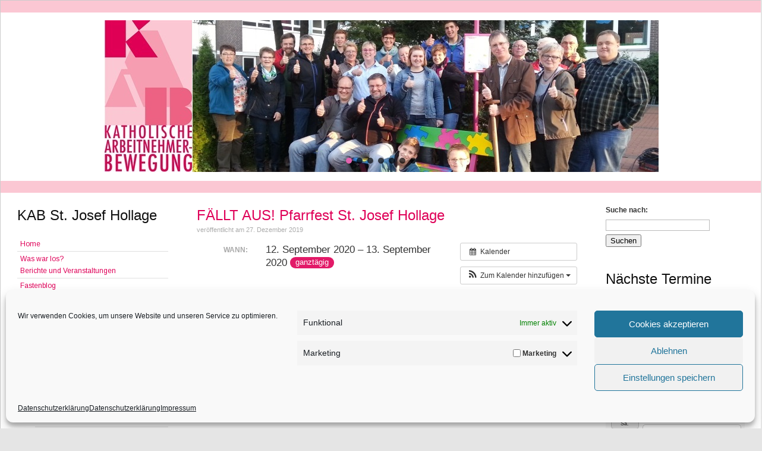

--- FILE ---
content_type: text/css
request_url: https://kab-hollage.de/wp-content/themes/kab/style.css
body_size: 910
content:
/*
Theme Name: kab
Theme URI: -
Description: Template zur Webseite der KAB St. Josef Hollage
Version: 1.0
Author: Bastian Strunk	
Author URI: -
*/

body        {
		 margin: 0px; 
		 padding: 0px; 
		 color: #333; 
		 background: #e5e5e5;
		}
li{
	list-style-type:none 
	}
	 
ul li{
	list-style-type:none 
	}

a{ 
	color: #DF0158;
   text-decoration: none;
}

a:hover{ 
	color: #DF0158;
	text-decoration:underline;
}	
	
.image-link	{
	color: #fff;
}
 
.image-link:hover	{
	color: #fff;
}
 
#wrapper {	
		  width: 1280px; 
		  margin: auto; 
		  text-align: left; 
		  background: #fff;	
		  border: 1px solid #ccc;		  
		 }
		 
#header   {
		  height: 265px; 
		  padding-bottom: 5px; 
		  padding-left: 20px;
		  padding-top: 13px;
		  padding-right: 20px;		  
		  background-color: #fff; 
		 }

#headerborder {
		  height: 20px;
		  background-color: #FBC7D3;
}		 
		 
#banner  {		  		  
		  padding-left: 350px;
		  padding-bottom: 23px;				  
		}		 
		 
#main       {
		  width: 640px; 
		  padding: 20px; 
		  float: left;
		  min-height: 640px;
		  max-height: 4100px;		  
		 }
#menu       {
		  width: 290px; 
		  padding: 10px; 
		  padding-top: 20px; 
		  float: left;	
		 }
		 
#sidebarright {
		  width: 270px; 
		  padding: 10px; 
		  padding-top: 20px; 
		  float: right;		  
		 }
		 
#footer   {
		  clear: both; 
		  height: 50px; 
		  padding: 20px;		  
		  background-color: #fff;
		 }
		 
#meta{
	color: #ACACAC;
	font-size: 11px;
	margin-bottom: 5px;
}		 

#headline{
	clear:both;
	margin-bottom: -20px;	
}

#pagenavi{
	margin-top: 80px;
}

#prevarticle{
	width:530px;
	float:left;
}

#nextarticle{
	width:110px;	
	float:right;
}
		 		 
.view-full-post-btn{
  display:inline-block;
  /*border-radius*/
  -webkit-border-radius:10px;
     -moz-border-radius:10px;
          border-radius:10px;
  padding:8px 16px;
  margin-top:10px;
  color:#454545;
  border:1px solid #d8dcdc;
  font-family:Georgia,serif;
  font-style:italic;
  font-size:14px;
}
.view-full-post-btn:hover{
   /*transition*/
  -webkit-transition:all .3s ease;
  -moz-transition:all .3s ease;
  -o-transition:all .3s ease;
          transition:all .3s ease;
  border:1px solid #000000;
  color:#DF0158;
  text-decoration:underline;
}

.et_pb_post {
    margin-bottom: 100px;
	border-top: 1px solid #e1e1e1;
}
.et_pb_post:first-of-type {
    border-top: none;
}
.view-full-post { 	
	float: right;
	margin-top: -20px;
}

.entry{
    margin-bottom: 30px;
}	
	
.entry li{list-style-type: disc;}

.artikelbild {
   padding: 4px;           /* Die Breite des Rahmens */ 
   background: #f2f2f2;    /* Der Hintergrund des Rahmens */
   border: 1px solid #ccc; /* Die Stärke, Variante und Farbe der Kontur */
   float:left;             /* Lässt dieses Element mit den umliegenden Elementen umfließen */
   margin-right:18px;      /* Abstand zum Text, der sich nun rechts vom Bild befindet */
}		

--- FILE ---
content_type: text/css
request_url: https://kab-hollage.de/wp-content/cache/css/static/18b93f531fd42ab6141d0eb21b50abc4.css
body_size: 1791
content:
/* Tuesday 20th of January 2026 03:53:50 PM*/

/* Tuesday 20th of January 2026 03:53:50 PM*/

div#nextend-accordion-menu-nextendaccordionmenuwidget-3 {
  overflow: hidden;
}
div#nextend-accordion-menu-nextendaccordionmenuwidget-3 div,
div#nextend-accordion-menu-nextendaccordionmenuwidget-3 dl,
div#nextend-accordion-menu-nextendaccordionmenuwidget-3 dt,
div#nextend-accordion-menu-nextendaccordionmenuwidget-3 dd,
div#nextend-accordion-menu-nextendaccordionmenuwidget-3 span,
div#nextend-accordion-menu-nextendaccordionmenuwidget-3 a,
div#nextend-accordion-menu-nextendaccordionmenuwidget-3 img,
div#nextend-accordion-menu-nextendaccordionmenuwidget-3 h3 {
  width: auto;
  padding: 0;
  margin: 0;
  border: 0;
  float: none;
  clear: none;
  line-height: normal;
  position: static;
  list-style: none;
}
.dj_ie7 div#nextend-accordion-menu-nextendaccordionmenuwidget-3 div,
.dj_ie7 div#nextend-accordion-menu-nextendaccordionmenuwidget-3 dl,
.dj_ie7 div#nextend-accordion-menu-nextendaccordionmenuwidget-3 dt,
.dj_ie7 div#nextend-accordion-menu-nextendaccordionmenuwidget-3 dd,
.dj_ie7 div#nextend-accordion-menu-nextendaccordionmenuwidget-3 h3 {
  width: 100%;
}
div#nextend-accordion-menu-nextendaccordionmenuwidget-3 span,
div#nextend-accordion-menu-nextendaccordionmenuwidget-3 a,
div#nextend-accordion-menu-nextendaccordionmenuwidget-3 img {
  vertical-align: middle;
}
div#nextend-accordion-menu-nextendaccordionmenuwidget-3 a {
  display: inline-block;
  height: 100%;
  width: 100%;
}
div#nextend-accordion-menu-nextendaccordionmenuwidget-3 a,
div#nextend-accordion-menu-nextendaccordionmenuwidget-3 a :focus,
div#nextend-accordion-menu-nextendaccordionmenuwidget-3 a :active {
  background: none;
  outline: 0;
  -moz-outline-style: none;
}
div#nextend-accordion-menu-nextendaccordionmenuwidget-3 img {
  margin: 0 4px;
}
div#nextend-accordion-menu-nextendaccordionmenuwidget-3 dl {
  zoom: 1;
}
div#nextend-accordion-menu-nextendaccordionmenuwidget-3 dl.level1 dl {
  position: absolute;
  width: 100%;
  top: 0;
}
div#nextend-accordion-menu-nextendaccordionmenuwidget-3 dl.level1 dd {
  overflow: hidden;
  height: 0px;
  width: 100%;
  margin: 0;
  position: relative;
}
div#nextend-accordion-menu-nextendaccordionmenuwidget-3 dl.level1 dd.opening,
div#nextend-accordion-menu-nextendaccordionmenuwidget-3 dl.level1 dd.closing,
div#nextend-accordion-menu-nextendaccordionmenuwidget-3 dl.level1 dd.opened {
  display: block;
}
div#nextend-accordion-menu-nextendaccordionmenuwidget-3 dl.level1 dd.parent.opening {
  -webkit-transition: all 0.60s cubic-bezier(0.455,0.030,0.515,0.955);
  -moz-transition: all 0.60s cubic-bezier(0.455,0.030,0.515,0.955);
  -o-transition: all 0.60s cubic-bezier(0.455,0.030,0.515,0.955);
  transition: all 0.60s cubic-bezier(0.455,0.030,0.515,0.955);
}
div#nextend-accordion-menu-nextendaccordionmenuwidget-3 dl.level1 dd.parent.closing {
  -webkit-transition: all 0.60s cubic-bezier(0.455,0.030,0.515,0.955);
  -moz-transition: all 0.60s cubic-bezier(0.455,0.030,0.515,0.955);
  -o-transition: all 0.60s cubic-bezier(0.455,0.030,0.515,0.955);
  transition: all 0.60s cubic-bezier(0.455,0.030,0.515,0.955);
}
div#nextend-accordion-menu-nextendaccordionmenuwidget-3 dl.level1 dd.parent.opening.notransition,
div#nextend-accordion-menu-nextendaccordionmenuwidget-3 dl.level1 dd.parent.closing.notransition {
  -webkit-transition: none;
  -moz-transition: none;
  -o-transition: none;
  transition: none;
}
div#nextend-accordion-menu-nextendaccordionmenuwidget-3 dl.level1 dd.parent.opened {
  height: auto;
}
div#nextend-accordion-menu-nextendaccordionmenuwidget-3 dl.level1 dd.parent.opened > dl {
  position: relative;
}
div#nextend-accordion-menu-nextendaccordionmenuwidget-3 .nextend-productnum {
  display: inline-block;
  float: right;
  vertical-align: middle;
  margin: -1px 5px 0 5px;
  min-width: 8px;
  padding-left: 8px !important;
  padding: 0 8px;
  text-align: center !important;
  border: 1px solid rgba(255,255,255,0.5);
  border-radius: 9px 9px 9px 9px;
  -webkit-box-shadow: 0 0 2px 1px rgba(0, 0, 0, 0.2), 1px 1px 2px rgba(0, 0, 0, 0.1) inset;
  -moz-box-shadow: 0 0 2px 1px rgba(0, 0, 0, 0.2), 1px 1px 2px rgba(0, 0, 0, 0.1) inset;
  box-shadow: 0 0 2px 1px rgba(0, 0, 0, 0.2), 1px 1px 2px rgba(0, 0, 0, 0.1) inset;
}
.dj_ie6 div#nextend-accordion-menu-nextendaccordionmenuwidget-3 span.nextend-productnum,
.dj_ie7 div#nextend-accordion-menu-nextendaccordionmenuwidget-3 span.nextend-productnum {
  float: none;
  display: inline;
  margin: 0 10px;
}
.dj_ie6 div#nextend-accordion-menu-nextendaccordionmenuwidget-3 span.nextend-productnum,
.dj_ie7 div#nextend-accordion-menu-nextendaccordionmenuwidget-3 span.nextend-productnum,
.dj_ie8 div#nextend-accordion-menu-nextendaccordionmenuwidget-3 span.nextend-productnum {
  border: 1px solid #ffffff;
}
div#nextend-accordion-menu-nextendaccordionmenuwidget-3.noscript dl.level1 dl {
  position: static;
}
div#nextend-accordion-menu-nextendaccordionmenuwidget-3.noscript dl.level1 dd.parent {
  height: auto !important;
  display: block;
  visibility: visible;
}
div#nextend-accordion-menu-nextendaccordionmenuwidget-3 {
  margin: 0px 0px 10px 0px;
}
div#nextend-accordion-menu-nextendaccordionmenuwidget-3 .nextend-accordion-menu-inner {
  overflow: hidden;
  width: 100%;
  margin-top: 0;
}
div#nextend-accordion-menu-nextendaccordionmenuwidget-3 .nextend-productnum {
  border: 1px solid #EAEAEA;
  box-shadow: none;
  font-size: 11px !important;
  line-height: 15px !important;
  margin-top: 1px;
  padding: 0 6px;
}
div#nextend-accordion-menu-nextendaccordionmenuwidget-3 .nextend-accordion-menu-inner-container {
  overflow: hidden;
  position: relative;
}
div#nextend-accordion-menu-nextendaccordionmenuwidget-3 dl,
div#nextend-accordion-menu-nextendaccordionmenuwidget-3 dt,
div#nextend-accordion-menu-nextendaccordionmenuwidget-3 dd {
  display: block;
  position: relative;
}
div#nextend-accordion-menu-nextendaccordionmenuwidget-3 dl.level1 dt .inner {
  margin: 0;
}
div#nextend-accordion-menu-nextendaccordionmenuwidget-3 div div.title h3 {
  margin: 0;
  padding-top: 8px !important;
  padding-bottom: 5px !important;
  min-height: 26px;
  background: transparent;
  color: #333333;font-size:18px;text-shadow: none;font-family: 'Arimo',sans-serif;line-height: 21px;font-weight: bold;font-style: normal;text-decoration: none;text-align: center;-moz-transition: padding-left 0.4s ease;-webkit-transition: padding-left 0.4s ease;-o-transition: padding-left 0.4s ease;transition: padding-left 0.4s ease;padding-left: 0px;
}
div#nextend-accordion-menu-nextendaccordionmenuwidget-3 .outer,
div#nextend-accordion-menu-nextendaccordionmenuwidget-3 .inner {
  display: block;
}
div#nextend-accordion-menu-nextendaccordionmenuwidget-3 .outer {
  background: none repeat-x 0 100%;
}
div#nextend-accordion-menu-nextendaccordionmenuwidget-3.noscript dl.level1 dt.parent .inner {
  background-image: url(https://kab-hollage.de/wp-content/cache/image/static/colorizec1e484974d1fe0647b52dc741d206c94d66060ff548722.png);
}
div#nextend-accordion-menu-nextendaccordionmenuwidget-3 dl.level1 dt.parent .inner {
  background-image: url(https://kab-hollage.de/wp-content/cache/image/static/colorizeef70443feaf37f8e980fde81f68002ce57883bff548722.png);
  background-repeat: no-repeat;
  background-position: right center;
  cursor: pointer;
}
div#nextend-accordion-menu-nextendaccordionmenuwidget-3 dl.level1 dt.parent.opened .inner,
div#nextend-accordion-menu-nextendaccordionmenuwidget-3 dl.level1 dt.parent.opening .inner {
  background-image: url(https://kab-hollage.de/wp-content/cache/image/static/colorizec1e484974d1fe0647b52dc741d206c94d66060ff548722.png);
}
div#nextend-accordion-menu-nextendaccordionmenuwidget-3 dl.level1 dt span {
  color: #333333;font-size:12px;text-shadow: none;font-family: 'Arimo',sans-serif;line-height: 20px;font-weight: normal;font-style: normal;text-decoration: none;text-align: left;-moz-transition: padding-left 0.4s ease;-webkit-transition: padding-left 0.4s ease;-o-transition: padding-left 0.4s ease;transition: padding-left 0.4s ease;padding-left: 0px;
}
div#nextend-accordion-menu-nextendaccordionmenuwidget-3 dl.level1 dt a {
  padding-left: 0px !important;
}
div#nextend-accordion-menu-nextendaccordionmenuwidget-3 dl.level1 dt a,
div#nextend-accordion-menu-nextendaccordionmenuwidget-3 dl.level1 dt a span {
  color: #df0158;font-size:12px;text-shadow: none;font-family: 'Arimo',sans-serif;line-height: 20px;font-weight: normal;font-style: normal;text-decoration: none;text-align: left;-moz-transition: padding-left 0.4s ease;-webkit-transition: padding-left 0.4s ease;-o-transition: padding-left 0.4s ease;transition: padding-left 0.4s ease;padding-left: 0px;
}
div#nextend-accordion-menu-nextendaccordionmenuwidget-3 dl.level1 dt .inner {
  background: none repeat 0 0;
  border-style: solid;
  border-color: #e0e0e0;
  border-width: 0px 0px 1px 0px;
}
div#nextend-accordion-menu-nextendaccordionmenuwidget-3 dl.level1 dt.opening span.inner span,
div#nextend-accordion-menu-nextendaccordionmenuwidget-3 dl.level1 dt.opening span.inner span span,
div#nextend-accordion-menu-nextendaccordionmenuwidget-3 dl.level1 dt.opening a,
div#nextend-accordion-menu-nextendaccordionmenuwidget-3 dl.level1 dt.opening a span,
div#nextend-accordion-menu-nextendaccordionmenuwidget-3 dl.level1 dt.opened span.inner span,
div#nextend-accordion-menu-nextendaccordionmenuwidget-3 dl.level1 dt.opened span.inner span span,
div#nextend-accordion-menu-nextendaccordionmenuwidget-3 dl.level1 dt.opened a,
div#nextend-accordion-menu-nextendaccordionmenuwidget-3 dl.level1 dt.opened a span,
div#nextend-accordion-menu-nextendaccordionmenuwidget-3 dl.level1 dt.active span.inner span,
div#nextend-accordion-menu-nextendaccordionmenuwidget-3 dl.level1 dt.active span.inner span span,
div#nextend-accordion-menu-nextendaccordionmenuwidget-3 dl.level1 dt.active a,
div#nextend-accordion-menu-nextendaccordionmenuwidget-3 dl.level1 dt.active a span {
  color: #df0158;font-size:12px;text-shadow: none;font-family: 'Arimo',sans-serif;line-height: 20px;font-weight: normal;font-style: normal;text-decoration: none;text-align: left;-moz-transition: padding-left 0.4s ease;-webkit-transition: padding-left 0.4s ease;-o-transition: padding-left 0.4s ease;transition: padding-left 0.4s ease;padding-left: 0px;
}
div#nextend-accordion-menu-nextendaccordionmenuwidget-3 dl.level1 dt:HOVER span.inner span,
div#nextend-accordion-menu-nextendaccordionmenuwidget-3 dl.level1 dt:HOVER span.inner span span,
div#nextend-accordion-menu-nextendaccordionmenuwidget-3 dl.level1 dt:HOVER a,
div#nextend-accordion-menu-nextendaccordionmenuwidget-3 dl.level1 dt:HOVER a span {
  color: #df0158;font-size:12px;text-shadow: none;font-family: 'Arimo',sans-serif;line-height: 20px;font-weight: normal;font-style: normal;text-decoration: underline;text-align: left;-moz-transition: padding-left 0.4s ease;-webkit-transition: padding-left 0.4s ease;-o-transition: padding-left 0.4s ease;transition: padding-left 0.4s ease;padding-left: 0px;
}
div#nextend-accordion-menu-nextendaccordionmenuwidget-3 dl.level1 .outer {
  padding: 0px 0px 0px 0px ;
  background-image: url(https://kab-hollage.de/wp-content/cache/image/static/transparentcolor.png);
}
div#nextend-accordion-menu-nextendaccordionmenuwidget-3 dl.level1 .inner {
  padding: 2px 22px 2px 5px ;
  margin: 0 0 0 8px;
}
div#nextend-accordion-menu-nextendaccordionmenuwidget-3.noscript dl.level2 dt.parent .inner {
  background-image: url(https://kab-hollage.de/wp-content/cache/image/static/colorizec1e484974d1fe0647b52dc741d206c94d66060ff548722.png);
}
div#nextend-accordion-menu-nextendaccordionmenuwidget-3 dl.level2 dt.parent .inner {
  background-image: url(https://kab-hollage.de/wp-content/cache/image/static/colorizeef70443feaf37f8e980fde81f68002ce57883bff548722.png);
  background-repeat: no-repeat;
  background-position: right center;
  cursor: pointer;
}
div#nextend-accordion-menu-nextendaccordionmenuwidget-3 dl.level2 dt.parent.opened .inner,
div#nextend-accordion-menu-nextendaccordionmenuwidget-3 dl.level2 dt.parent.opening .inner {
  background-image: url(https://kab-hollage.de/wp-content/cache/image/static/colorizec1e484974d1fe0647b52dc741d206c94d66060ff548722.png);
}
div#nextend-accordion-menu-nextendaccordionmenuwidget-3 dl.level2 dt span {
  color: #333333;font-size:12px;text-shadow: none;font-family: 'Arimo',sans-serif;line-height: 20px;font-weight: normal;font-style: normal;text-decoration: none;text-align: left;-moz-transition: padding-left 0.4s ease;-webkit-transition: padding-left 0.4s ease;-o-transition: padding-left 0.4s ease;transition: padding-left 0.4s ease;padding-left: 0px;
}
div#nextend-accordion-menu-nextendaccordionmenuwidget-3 dl.level2 dt a {
  padding-left: 0px !important;
}
div#nextend-accordion-menu-nextendaccordionmenuwidget-3 dl.level2 dt a,
div#nextend-accordion-menu-nextendaccordionmenuwidget-3 dl.level2 dt a span {
  color: #df0158;font-size:12px;text-shadow: none;font-family: 'Arimo',sans-serif;line-height: 20px;font-weight: normal;font-style: normal;text-decoration: none;text-align: left;-moz-transition: padding-left 0.4s ease;-webkit-transition: padding-left 0.4s ease;-o-transition: padding-left 0.4s ease;transition: padding-left 0.4s ease;padding-left: 0px;
}
div#nextend-accordion-menu-nextendaccordionmenuwidget-3 dl.level2 dt .inner {
  background: none repeat 0 0;
  border-style: solid;
  border-color: #e0e0e0;
  border-width: 0px 0px 1px 0px;
}
div#nextend-accordion-menu-nextendaccordionmenuwidget-3 dl.level2 dt.opening span.inner span,
div#nextend-accordion-menu-nextendaccordionmenuwidget-3 dl.level2 dt.opening span.inner span span,
div#nextend-accordion-menu-nextendaccordionmenuwidget-3 dl.level2 dt.opening a,
div#nextend-accordion-menu-nextendaccordionmenuwidget-3 dl.level2 dt.opening a span,
div#nextend-accordion-menu-nextendaccordionmenuwidget-3 dl.level2 dt.opened span.inner span,
div#nextend-accordion-menu-nextendaccordionmenuwidget-3 dl.level2 dt.opened span.inner span span,
div#nextend-accordion-menu-nextendaccordionmenuwidget-3 dl.level2 dt.opened a,
div#nextend-accordion-menu-nextendaccordionmenuwidget-3 dl.level2 dt.opened a span,
div#nextend-accordion-menu-nextendaccordionmenuwidget-3 dl.level2 dt.active span.inner span,
div#nextend-accordion-menu-nextendaccordionmenuwidget-3 dl.level2 dt.active span.inner span span,
div#nextend-accordion-menu-nextendaccordionmenuwidget-3 dl.level2 dt.active a,
div#nextend-accordion-menu-nextendaccordionmenuwidget-3 dl.level2 dt.active a span {
  color: #df0158;font-size:12px;text-shadow: none;font-family: 'Arimo',sans-serif;line-height: 20px;font-weight: normal;font-style: normal;text-decoration: none;text-align: left;-moz-transition: padding-left 0.4s ease;-webkit-transition: padding-left 0.4s ease;-o-transition: padding-left 0.4s ease;transition: padding-left 0.4s ease;padding-left: 0px;
}
div#nextend-accordion-menu-nextendaccordionmenuwidget-3 dl.level2 dt:HOVER span.inner span,
div#nextend-accordion-menu-nextendaccordionmenuwidget-3 dl.level2 dt:HOVER span.inner span span,
div#nextend-accordion-menu-nextendaccordionmenuwidget-3 dl.level2 dt:HOVER a,
div#nextend-accordion-menu-nextendaccordionmenuwidget-3 dl.level2 dt:HOVER a span {
  color: #df0158;font-size:12px;text-shadow: none;font-family: 'Arimo',sans-serif;line-height: 20px;font-weight: normal;font-style: normal;text-decoration: underline;text-align: left;-moz-transition: padding-left 0.4s ease;-webkit-transition: padding-left 0.4s ease;-o-transition: padding-left 0.4s ease;transition: padding-left 0.4s ease;padding-left: 0px;
}
div#nextend-accordion-menu-nextendaccordionmenuwidget-3 dl.level2 .outer {
  padding: 0px 0px 0px 15px ;
  background-image: url(https://kab-hollage.de/wp-content/cache/image/static/transparentcolor.png);
}
div#nextend-accordion-menu-nextendaccordionmenuwidget-3 dl.level2 .inner {
  padding: 2px 22px 2px 5px ;
  margin: 0 0 0 8px;
}
div#nextend-accordion-menu-nextendaccordionmenuwidget-3.noscript dl.level3 dt.parent .inner {
  background-image: url(https://kab-hollage.de/wp-content/cache/image/static/colorizec1e484974d1fe0647b52dc741d206c94d66060ff548722.png);
}
div#nextend-accordion-menu-nextendaccordionmenuwidget-3 dl.level3 dt.parent .inner {
  background-image: url(https://kab-hollage.de/wp-content/cache/image/static/colorizeef70443feaf37f8e980fde81f68002ce57883bff548722.png);
  background-repeat: no-repeat;
  background-position: right center;
  cursor: pointer;
}
div#nextend-accordion-menu-nextendaccordionmenuwidget-3 dl.level3 dt.parent.opened .inner,
div#nextend-accordion-menu-nextendaccordionmenuwidget-3 dl.level3 dt.parent.opening .inner {
  background-image: url(https://kab-hollage.de/wp-content/cache/image/static/colorizec1e484974d1fe0647b52dc741d206c94d66060ff548722.png);
}
div#nextend-accordion-menu-nextendaccordionmenuwidget-3 dl.level3 dt span {
  color: #333333;font-size:12px;text-shadow: none;font-family: 'Arimo',sans-serif;line-height: 20px;font-weight: normal;font-style: normal;text-decoration: none;text-align: left;-moz-transition: padding-left 0.4s ease;-webkit-transition: padding-left 0.4s ease;-o-transition: padding-left 0.4s ease;transition: padding-left 0.4s ease;padding-left: 0px;
}
div#nextend-accordion-menu-nextendaccordionmenuwidget-3 dl.level3 dt a {
  padding-left: 0px !important;
}
div#nextend-accordion-menu-nextendaccordionmenuwidget-3 dl.level3 dt a,
div#nextend-accordion-menu-nextendaccordionmenuwidget-3 dl.level3 dt a span {
  color: #df0158;font-size:12px;text-shadow: none;font-family: 'Arimo',sans-serif;line-height: 20px;font-weight: normal;font-style: normal;text-decoration: none;text-align: left;-moz-transition: padding-left 0.4s ease;-webkit-transition: padding-left 0.4s ease;-o-transition: padding-left 0.4s ease;transition: padding-left 0.4s ease;padding-left: 0px;
}
div#nextend-accordion-menu-nextendaccordionmenuwidget-3 dl.level3 dt .inner {
  background: none repeat 0 0;
  border-style: solid;
  border-color: #e0e0e0;
  border-width: 0px 0px 1px 0px;
}
div#nextend-accordion-menu-nextendaccordionmenuwidget-3 dl.level3 dt.opening span.inner span,
div#nextend-accordion-menu-nextendaccordionmenuwidget-3 dl.level3 dt.opening span.inner span span,
div#nextend-accordion-menu-nextendaccordionmenuwidget-3 dl.level3 dt.opening a,
div#nextend-accordion-menu-nextendaccordionmenuwidget-3 dl.level3 dt.opening a span,
div#nextend-accordion-menu-nextendaccordionmenuwidget-3 dl.level3 dt.opened span.inner span,
div#nextend-accordion-menu-nextendaccordionmenuwidget-3 dl.level3 dt.opened span.inner span span,
div#nextend-accordion-menu-nextendaccordionmenuwidget-3 dl.level3 dt.opened a,
div#nextend-accordion-menu-nextendaccordionmenuwidget-3 dl.level3 dt.opened a span,
div#nextend-accordion-menu-nextendaccordionmenuwidget-3 dl.level3 dt.active span.inner span,
div#nextend-accordion-menu-nextendaccordionmenuwidget-3 dl.level3 dt.active span.inner span span,
div#nextend-accordion-menu-nextendaccordionmenuwidget-3 dl.level3 dt.active a,
div#nextend-accordion-menu-nextendaccordionmenuwidget-3 dl.level3 dt.active a span {
  color: #df0158;font-size:12px;text-shadow: none;font-family: 'Arimo',sans-serif;line-height: 20px;font-weight: normal;font-style: normal;text-decoration: none;text-align: left;-moz-transition: padding-left 0.4s ease;-webkit-transition: padding-left 0.4s ease;-o-transition: padding-left 0.4s ease;transition: padding-left 0.4s ease;padding-left: 0px;
}
div#nextend-accordion-menu-nextendaccordionmenuwidget-3 dl.level3 dt:HOVER span.inner span,
div#nextend-accordion-menu-nextendaccordionmenuwidget-3 dl.level3 dt:HOVER span.inner span span,
div#nextend-accordion-menu-nextendaccordionmenuwidget-3 dl.level3 dt:HOVER a,
div#nextend-accordion-menu-nextendaccordionmenuwidget-3 dl.level3 dt:HOVER a span {
  color: #df0158;font-size:12px;text-shadow: none;font-family: 'Arimo',sans-serif;line-height: 20px;font-weight: normal;font-style: normal;text-decoration: underline;text-align: left;-moz-transition: padding-left 0.4s ease;-webkit-transition: padding-left 0.4s ease;-o-transition: padding-left 0.4s ease;transition: padding-left 0.4s ease;padding-left: 0px;
}
div#nextend-accordion-menu-nextendaccordionmenuwidget-3 dl.level3 .outer {
  padding: 0px 0px 0px 30px ;
  background-image: url(https://kab-hollage.de/wp-content/cache/image/static/transparentcolor.png);
}
div#nextend-accordion-menu-nextendaccordionmenuwidget-3 dl.level3 .inner {
  padding: 2px 22px 2px 5px ;
  margin: 0 0 0 8px;
}
div#nextend-accordion-menu-nextendaccordionmenuwidget-3.noscript dl.level4 dt.parent .inner {
  background-image: url(https://kab-hollage.de/wp-content/cache/image/static/colorizec1e484974d1fe0647b52dc741d206c94d66060ff548722.png);
}
div#nextend-accordion-menu-nextendaccordionmenuwidget-3 dl.level4 dt.parent .inner {
  background-image: url(https://kab-hollage.de/wp-content/cache/image/static/colorizeef70443feaf37f8e980fde81f68002ce57883bff548722.png);
  background-repeat: no-repeat;
  background-position: right center;
  cursor: pointer;
}
div#nextend-accordion-menu-nextendaccordionmenuwidget-3 dl.level4 dt.parent.opened .inner,
div#nextend-accordion-menu-nextendaccordionmenuwidget-3 dl.level4 dt.parent.opening .inner {
  background-image: url(https://kab-hollage.de/wp-content/cache/image/static/colorizec1e484974d1fe0647b52dc741d206c94d66060ff548722.png);
}
div#nextend-accordion-menu-nextendaccordionmenuwidget-3 dl.level4 dt span {
  color: #333333;font-size:12px;text-shadow: none;font-family: 'Arimo',sans-serif;line-height: 20px;font-weight: normal;font-style: normal;text-decoration: none;text-align: left;-moz-transition: padding-left 0.4s ease;-webkit-transition: padding-left 0.4s ease;-o-transition: padding-left 0.4s ease;transition: padding-left 0.4s ease;padding-left: 0px;
}
div#nextend-accordion-menu-nextendaccordionmenuwidget-3 dl.level4 dt a {
  padding-left: 0px !important;
}
div#nextend-accordion-menu-nextendaccordionmenuwidget-3 dl.level4 dt a,
div#nextend-accordion-menu-nextendaccordionmenuwidget-3 dl.level4 dt a span {
  color: #df0158;font-size:12px;text-shadow: none;font-family: 'Arimo',sans-serif;line-height: 20px;font-weight: normal;font-style: normal;text-decoration: none;text-align: left;-moz-transition: padding-left 0.4s ease;-webkit-transition: padding-left 0.4s ease;-o-transition: padding-left 0.4s ease;transition: padding-left 0.4s ease;padding-left: 0px;
}
div#nextend-accordion-menu-nextendaccordionmenuwidget-3 dl.level4 dt .inner {
  background: none repeat 0 0;
  border-style: solid;
  border-color: #e0e0e0;
  border-width: 0px 0px 1px 0px;
}
div#nextend-accordion-menu-nextendaccordionmenuwidget-3 dl.level4 dt.opening span.inner span,
div#nextend-accordion-menu-nextendaccordionmenuwidget-3 dl.level4 dt.opening span.inner span span,
div#nextend-accordion-menu-nextendaccordionmenuwidget-3 dl.level4 dt.opening a,
div#nextend-accordion-menu-nextendaccordionmenuwidget-3 dl.level4 dt.opening a span,
div#nextend-accordion-menu-nextendaccordionmenuwidget-3 dl.level4 dt.opened span.inner span,
div#nextend-accordion-menu-nextendaccordionmenuwidget-3 dl.level4 dt.opened span.inner span span,
div#nextend-accordion-menu-nextendaccordionmenuwidget-3 dl.level4 dt.opened a,
div#nextend-accordion-menu-nextendaccordionmenuwidget-3 dl.level4 dt.opened a span,
div#nextend-accordion-menu-nextendaccordionmenuwidget-3 dl.level4 dt.active span.inner span,
div#nextend-accordion-menu-nextendaccordionmenuwidget-3 dl.level4 dt.active span.inner span span,
div#nextend-accordion-menu-nextendaccordionmenuwidget-3 dl.level4 dt.active a,
div#nextend-accordion-menu-nextendaccordionmenuwidget-3 dl.level4 dt.active a span {
  color: #df0158;font-size:12px;text-shadow: none;font-family: 'Arimo',sans-serif;line-height: 20px;font-weight: bold;font-style: normal;text-decoration: underline;text-align: left;-moz-transition: padding-left 0.4s ease;-webkit-transition: padding-left 0.4s ease;-o-transition: padding-left 0.4s ease;transition: padding-left 0.4s ease;padding-left: 0px;
}
div#nextend-accordion-menu-nextendaccordionmenuwidget-3 dl.level4 dt:HOVER span.inner span,
div#nextend-accordion-menu-nextendaccordionmenuwidget-3 dl.level4 dt:HOVER span.inner span span,
div#nextend-accordion-menu-nextendaccordionmenuwidget-3 dl.level4 dt:HOVER a,
div#nextend-accordion-menu-nextendaccordionmenuwidget-3 dl.level4 dt:HOVER a span {
  color: #df0158;font-size:12px;text-shadow: none;font-family: 'Arimo',sans-serif;line-height: 20px;font-weight: normal;font-style: normal;text-decoration: underline;text-align: left;-moz-transition: padding-left 0.4s ease;-webkit-transition: padding-left 0.4s ease;-o-transition: padding-left 0.4s ease;transition: padding-left 0.4s ease;padding-left: 0px;
}
div#nextend-accordion-menu-nextendaccordionmenuwidget-3 dl.level4 .outer {
  padding: 0px 0px 0px 60px ;
  background-image: url(https://kab-hollage.de/wp-content/cache/image/static/transparentcolor.png);
}
div#nextend-accordion-menu-nextendaccordionmenuwidget-3 dl.level4 .inner {
  padding: 2px 22px 2px 5px ;
  margin: 0 0 0 8px;
}
div#nextend-accordion-menu-nextendaccordionmenuwidget-3.noscript dl.level5 dt.parent .inner {
  background-image: url(https://kab-hollage.de/wp-content/cache/image/static/colorizec1e484974d1fe0647b52dc741d206c94d66060ff548722.png);
}
div#nextend-accordion-menu-nextendaccordionmenuwidget-3 dl.level5 dt.parent .inner {
  background-image: url(https://kab-hollage.de/wp-content/cache/image/static/colorizeef70443feaf37f8e980fde81f68002ce57883bff548722.png);
  background-repeat: no-repeat;
  background-position: right center;
  cursor: pointer;
}
div#nextend-accordion-menu-nextendaccordionmenuwidget-3 dl.level5 dt.parent.opened .inner,
div#nextend-accordion-menu-nextendaccordionmenuwidget-3 dl.level5 dt.parent.opening .inner {
  background-image: url(https://kab-hollage.de/wp-content/cache/image/static/colorizec1e484974d1fe0647b52dc741d206c94d66060ff548722.png);
}
div#nextend-accordion-menu-nextendaccordionmenuwidget-3 dl.level5 dt span {
  color: #ffffff;font-size:13px;text-shadow: 0px 1px 2px RGBA(0,0,0,1);font-family: 'Arimo',sans-serif;line-height: normal;font-weight: normal;font-style: normal;text-decoration: none;text-align: left;-moz-transition: padding-left 0.4s ease;-webkit-transition: padding-left 0.4s ease;-o-transition: padding-left 0.4s ease;transition: padding-left 0.4s ease;padding-left: 0px;
}
div#nextend-accordion-menu-nextendaccordionmenuwidget-3 dl.level5 dt a {
  padding-left: 0px !important;
}
div#nextend-accordion-menu-nextendaccordionmenuwidget-3 dl.level5 dt a,
div#nextend-accordion-menu-nextendaccordionmenuwidget-3 dl.level5 dt a span {
  color: #ffffff;font-size:13px;text-shadow: 0px 1px 2px RGBA(0,0,0,1);font-family: 'Arimo',sans-serif;line-height: normal;font-weight: normal;font-style: normal;text-decoration: none;text-align: left;-moz-transition: padding-left 0.4s ease;-webkit-transition: padding-left 0.4s ease;-o-transition: padding-left 0.4s ease;transition: padding-left 0.4s ease;padding-left: 0px;
}
div#nextend-accordion-menu-nextendaccordionmenuwidget-3 dl.level5 dt .inner {
  background: none repeat 0 0;
  border-style: solid;
  border-color: #e0e0e0;
  border-width: 0px 0px 5px 0px;
}
div#nextend-accordion-menu-nextendaccordionmenuwidget-3 dl.level5 dt.opening span.inner span,
div#nextend-accordion-menu-nextendaccordionmenuwidget-3 dl.level5 dt.opening span.inner span span,
div#nextend-accordion-menu-nextendaccordionmenuwidget-3 dl.level5 dt.opening a,
div#nextend-accordion-menu-nextendaccordionmenuwidget-3 dl.level5 dt.opening a span,
div#nextend-accordion-menu-nextendaccordionmenuwidget-3 dl.level5 dt.opened span.inner span,
div#nextend-accordion-menu-nextendaccordionmenuwidget-3 dl.level5 dt.opened span.inner span span,
div#nextend-accordion-menu-nextendaccordionmenuwidget-3 dl.level5 dt.opened a,
div#nextend-accordion-menu-nextendaccordionmenuwidget-3 dl.level5 dt.opened a span,
div#nextend-accordion-menu-nextendaccordionmenuwidget-3 dl.level5 dt.active span.inner span,
div#nextend-accordion-menu-nextendaccordionmenuwidget-3 dl.level5 dt.active span.inner span span,
div#nextend-accordion-menu-nextendaccordionmenuwidget-3 dl.level5 dt.active a,
div#nextend-accordion-menu-nextendaccordionmenuwidget-3 dl.level5 dt.active a span {
  color: #135cae;font-size:13px;text-shadow: 0px 1px 2px RGBA(0,0,0,1);font-family: 'Arimo',sans-serif;line-height: normal;font-weight: normal;font-style: normal;text-decoration: none;text-align: left;-moz-transition: padding-left 0.4s ease;-webkit-transition: padding-left 0.4s ease;-o-transition: padding-left 0.4s ease;transition: padding-left 0.4s ease;padding-left: 0px;
}
div#nextend-accordion-menu-nextendaccordionmenuwidget-3 dl.level5 dt:HOVER span.inner span,
div#nextend-accordion-menu-nextendaccordionmenuwidget-3 dl.level5 dt:HOVER span.inner span span,
div#nextend-accordion-menu-nextendaccordionmenuwidget-3 dl.level5 dt:HOVER a,
div#nextend-accordion-menu-nextendaccordionmenuwidget-3 dl.level5 dt:HOVER a span {
  color: #ffffff;font-size:13px;text-shadow: 0px 1px 2px RGBA(0,0,0,1);font-family: 'Arimo',sans-serif;line-height: normal;font-weight: normal;font-style: normal;text-decoration: none;text-align: left;-moz-transition: padding-left 0.4s ease;-webkit-transition: padding-left 0.4s ease;-o-transition: padding-left 0.4s ease;transition: padding-left 0.4s ease;padding-left: 0px;
}
div#nextend-accordion-menu-nextendaccordionmenuwidget-3 dl.level5 .outer {
  padding: 0px 0px 0px 60px ;
  background-image: url(https://kab-hollage.de/wp-content/cache/image/static/transparentcolor.png);
}
div#nextend-accordion-menu-nextendaccordionmenuwidget-3 dl.level5 .inner {
  padding: 2px 0px 2px 20px ;
  margin: 0 0 0 8px;
}
